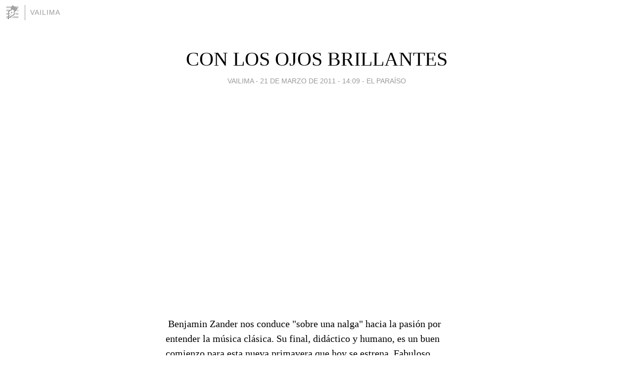

--- FILE ---
content_type: text/html; charset=utf-8
request_url: https://vailima.blogia.com/
body_size: 23308
content:
<!DOCTYPE html>
<html lang="es">
<head>
	<meta charset="UTF-8">
	
	<title>Vailima</title>

	<link rel="canonical" href="https://vailima.blogia.com" />
        

	<meta property="og:locale" content="es" />
	<meta property="og:site_name" content="vailima" />

	<meta property="og:type" content="website" />

	<meta property="og:type" content="article" />
	<meta property="og:title" content="Vailima" />
	<meta name="description" property="og:description" content="">

	<meta property="og:url" content="https://vailima.blogia.com" />

	<link rel="alternate" type="application/rss+xml" title="RSS 2.0" href="https://vailima.blogia.com/feed.xml" />

	<link rel="stylesheet" href="//cms.blogia.com/templates/template1/css/styles.css?v=1479210573">
	
	<link rel="shortcut icon" href="//cms.blogia.com/templates/template1/img/favicon.ico" />
	<link rel="next" href="https://vailima.blogia.com/pagina/2/" />

	<meta name="viewport" content="width=device-width, initial-scale=1.0" />

	
	

<!-- Google tag (gtag.js) -->
<script async src="https://www.googletagmanager.com/gtag/js?id=G-QCKB0GVRJ4"></script>
<script>
  window.dataLayer = window.dataLayer || [];
  function gtag(){dataLayer.push(arguments);}
  gtag('js', new Date());

  gtag('config', 'G-QCKB0GVRJ4');
</script>

</head>








<body class="page--home">


	<header>



       <a href="https://www.blogia.com">
            <img src="[data-uri]" width="30" height="30" alt="Blogia" />
       </a>

		<h1 id="blog-title">
		<a href="https://vailima.blogia.com">Vailima</a>
		</h1>
		
	</header>


	<main>
	
		
	
		







		<article>
			
			<h2><a href="https://vailima.blogia.com/2011/032101-con-los-ojos-brillantes.php">CON LOS OJOS BRILLANTES</a></h2>
			
			<div class="post__author-date">
vailima - 				<time datetime="2011-03-21T14:09:00+00:00">
					<a href="https://vailima.blogia.com/2011/032101-con-los-ojos-brillantes.php">21 de marzo de 2011 - 14:09</a>
				</time>
				- <a href="/temas/el-paraiso/">El Paraíso</a>
			</div>
			
			<div class="post__content">
			


									<div style="margin-inline:auto;width:fit-content"><iframe title="YouTube video player" width="640" height="390" src="http://www.youtube.com/embed/71w-oasL6iQ" frameborder="0" allowfullscreen></iframe></div>
								
				
				<p><p>&nbsp;Benjamin Zander&nbsp;nos conduce "sobre una&nbsp;nalga" hacia la pasi&oacute;n por entender la m&uacute;sica cl&aacute;sica. Su final, did&aacute;ctico y humano, es un buen comienzo para esta nueva primavera que hoy se estrena. Fabuloso.</p><p>&nbsp;</p><p>&nbsp;</p><p>&nbsp;</p></p>

				
			</div>


			
			<div class="post__share">
				<ul>
										<li class="share__facebook">
						<a href="https://www.facebook.com/sharer.php?u=https%3A%2F%2Fvailima.blogia.com%2F2011%2F032101-con-los-ojos-brillantes.php" 
							title="Compartir en Facebook"
							onClick="ga('send', 'event', 'compartir', 'facebook');">
								Facebook</a></li>
					<li class="share__twitter">
						<a href="https://twitter.com/share?url=https%3A%2F%2Fvailima.blogia.com%2F2011%2F032101-con-los-ojos-brillantes.php" 
							title="Compartir en Twitter"
							onClick="ga('send', 'event', 'compartir', 'twitter');">
								Twitter</a></li>
					<li class="share__whatsapp">
						<a href="whatsapp://send?text=https%3A%2F%2Fvailima.blogia.com%2F2011%2F032101-con-los-ojos-brillantes.php" 
							title="Compartir en WhatsApp"
							onClick="ga('send', 'event', 'compartir', 'whatsapp');">
								Whatsapp</a></li>
					<li class="share__email">
						<a href="mailto:?subject=Mira esto&body=Mira esto: https%3A%2F%2Fvailima.blogia.com%2F2011%2F032101-con-los-ojos-brillantes.php" 
							title="Compartir por email"
							onClick="ga('send', 'event', 'compartir', 'email');">
								Email</a></li>
									</ul>
			</div>


			<div class="post__info">
				<a href="https://vailima.blogia.com/2011/032101-con-los-ojos-brillantes.php#comments">16 comentarios</a>
			</div>


		
		</article>



		







		<article>
			
			<h2><a href="https://vailima.blogia.com/2010/012701-hija-a-tu-edad-.php">HIJA, A TU EDAD...</a></h2>
			
			<div class="post__author-date">
vailima - 				<time datetime="2010-01-27T10:26:00+00:00">
					<a href="https://vailima.blogia.com/2010/012701-hija-a-tu-edad-.php">27 de enero de 2010 - 10:26</a>
				</time>
				- <a href="/temas/el-infierno/">El Infierno</a>
			</div>
			
			<div class="post__content">
			


								
				
				<p><p>"hija, a tu edad..." me dice mi amant&iacute;sima madre cuando me ve hecha un gui&ntilde;apo por los nervios del estudio. Y me vuelvo a casa, repiti&eacute;ndome una y otra vez -en la intimidad m&aacute;s silenciosa- que "pa qu&eacute;". Menos mal que el ser humano dispone de ciertos recursos, redentores ellos, que te quitan la tonter&iacute;a de un plumazo. Eso es lo que esta se&ntilde;ora, una intelectual, una m&iacute;stica, quiz&aacute; la primera humanista del siglo XXI (como dice un amigo m&iacute;o), ha hecho conmigo: redimirme en mi mismidad.</p><p>Espero, francamente, que os pueda ayudar. Yo por lo pronto creo que voy a ovular, o a menstruar, o las dos cosas a la vez que una cuando se pone...</p><p>&nbsp;</p><p><object width="425" height="344"><param name="allowFullScreen" /><param name="allowscriptaccess" /><param name="src" /><embed src="https://www.youtube.com/v/DQLYdn4qV0s&amp;hl=es_ES&amp;fs=1&amp;" type="application/x-shockwave-flash" width="425" height="344"></embed></object></p></p>

				
			</div>


			
			<div class="post__share">
				<ul>
										<li class="share__facebook">
						<a href="https://www.facebook.com/sharer.php?u=https%3A%2F%2Fvailima.blogia.com%2F2010%2F012701-hija-a-tu-edad-.php" 
							title="Compartir en Facebook"
							onClick="ga('send', 'event', 'compartir', 'facebook');">
								Facebook</a></li>
					<li class="share__twitter">
						<a href="https://twitter.com/share?url=https%3A%2F%2Fvailima.blogia.com%2F2010%2F012701-hija-a-tu-edad-.php" 
							title="Compartir en Twitter"
							onClick="ga('send', 'event', 'compartir', 'twitter');">
								Twitter</a></li>
					<li class="share__whatsapp">
						<a href="whatsapp://send?text=https%3A%2F%2Fvailima.blogia.com%2F2010%2F012701-hija-a-tu-edad-.php" 
							title="Compartir en WhatsApp"
							onClick="ga('send', 'event', 'compartir', 'whatsapp');">
								Whatsapp</a></li>
					<li class="share__email">
						<a href="mailto:?subject=Mira esto&body=Mira esto: https%3A%2F%2Fvailima.blogia.com%2F2010%2F012701-hija-a-tu-edad-.php" 
							title="Compartir por email"
							onClick="ga('send', 'event', 'compartir', 'email');">
								Email</a></li>
									</ul>
			</div>


			<div class="post__info">
				<a href="https://vailima.blogia.com/2010/012701-hija-a-tu-edad-.php#comments">12 comentarios</a>
			</div>


		
		</article>



		







		<article>
			
			<h2><a href="https://vailima.blogia.com/2010/012601-cultura-de-intercambio.php">CULTURA DE INTERCAMBIO</a></h2>
			
			<div class="post__author-date">
vailima - 				<time datetime="2010-01-26T07:17:00+00:00">
					<a href="https://vailima.blogia.com/2010/012601-cultura-de-intercambio.php">26 de enero de 2010 - 07:17</a>
				</time>
				- <a href="/temas/ecce-homo/">Ecce Homo</a>
			</div>
			
			<div class="post__content">
			
				<img src="https://vailima.blogia.com/upload/20100126113712-cultura.jpg" alt="CULTURA DE INTERCAMBIO" />



								
				
				<p><p>Para que luego digan que Espa&ntilde;a no est&aacute; a la cabeza de la intelectualidad mundial. Si es que la gente habla por hablar.</p><p>&nbsp;</p><p>p.s. bueno, precisamente a la cabeza, no.</p></p>

				
			</div>


			
			<div class="post__share">
				<ul>
										<li class="share__facebook">
						<a href="https://www.facebook.com/sharer.php?u=https%3A%2F%2Fvailima.blogia.com%2F2010%2F012601-cultura-de-intercambio.php" 
							title="Compartir en Facebook"
							onClick="ga('send', 'event', 'compartir', 'facebook');">
								Facebook</a></li>
					<li class="share__twitter">
						<a href="https://twitter.com/share?url=https%3A%2F%2Fvailima.blogia.com%2F2010%2F012601-cultura-de-intercambio.php" 
							title="Compartir en Twitter"
							onClick="ga('send', 'event', 'compartir', 'twitter');">
								Twitter</a></li>
					<li class="share__whatsapp">
						<a href="whatsapp://send?text=https%3A%2F%2Fvailima.blogia.com%2F2010%2F012601-cultura-de-intercambio.php" 
							title="Compartir en WhatsApp"
							onClick="ga('send', 'event', 'compartir', 'whatsapp');">
								Whatsapp</a></li>
					<li class="share__email">
						<a href="mailto:?subject=Mira esto&body=Mira esto: https%3A%2F%2Fvailima.blogia.com%2F2010%2F012601-cultura-de-intercambio.php" 
							title="Compartir por email"
							onClick="ga('send', 'event', 'compartir', 'email');">
								Email</a></li>
									</ul>
			</div>


			<div class="post__info">
				<a href="https://vailima.blogia.com/2010/012601-cultura-de-intercambio.php#comments">12 comentarios</a>
			</div>


		
		</article>



		







		<article>
			
			<h2><a href="https://vailima.blogia.com/2009/072401-por-tierras-de-soria.php">POR TIERRAS DE SORIA</a></h2>
			
			<div class="post__author-date">
vailima - 				<time datetime="2009-07-24T00:00:00+00:00">
					<a href="https://vailima.blogia.com/2009/072401-por-tierras-de-soria.php">24 de julio de 2009 - 00:00</a>
				</time>
			</div>
			
			<div class="post__content">
			


								
				
				<p><p style="text-align: center;"><img src="https://vailima.blogia.com/upload/externo-39ccb3f3cd72ecc50358479122b6822f.jpg" border="0" width="567" height="372" /></p><p>&nbsp;</p><p>Como saben los lectores habituales de este blog, Vailima y un servidor decidimos hace ya bastantes a&ntilde;os dedicar las vacaciones de cada &nbsp;verano a conocer el interior de Espa&ntilde;a. Y claro, dado que el territorio es finito y que las peculiaridades de nuestro gusto nos hace huir de las costas, la posibilidad de repetirse es relativamente grande.</p><p>Este a&ntilde;o repetimos Soria. Siempre nos hemos enamorado de las tierras que hemos visitado. En parte porque cuando vamos lo hacemos con la ilusi&oacute;n de quien va a Indonesia, a Nepal o a Australia. O m&aacute;s. En parte porque llevamos nuestro viaje pormenorizadamente preparado (bendita web), y as&iacute; maximizamos las posibilidades de encontrar la belleza que nos espera, y en parte porque esta forma de pasar nuestras vacaciones es exactamente la que nos gusta. Con Soria tambi&eacute;n ocurri&oacute; lo mismo, hace casi diez a&ntilde;os. Por eso hemos decidido repetir.</p><p>Visitaremos el rom&aacute;nico Soriano, pasearemos otra vez por el ca&ntilde;on del r&iacute;o Lobos, cenaremos en Calata&ntilde;azor, disfrutaremos de bellezas rom&aacute;nicas escondidas en Fuentesauco, Tozalmoro, Ome&ntilde;aca, And&aacute;luz, Calt&oacute;jar, Caracena, El Burgo de Osma, San Esteban de Gormaz, sin olvidar la propia capital. Y comeremos y beberemos magn&iacute;ficamente; como la &uacute;ltima vez que estuvimos en tierras sorianas.&nbsp;Y haremos una visita a los pueblos de arquitectura negra de Guadalajara.&nbsp;</p><p>El panorama s&oacute;lo podr&iacute;a ser a&uacute;n mejor si alg&uacute;n lector pertenece a la zona y quisiera aceptar de nosotros unas cervezas. Sirvan los comentarios a tal fin. &nbsp;Comprobar que tras los trazos en la pantalla existen personas es otro de los placeres que nos hace&nbsp; disfrutar de nuestros viajes. A la vuelta les prometemos contar nuestras aventuras, como hicimos con Par&iacute;s.</p><p>Tio Petros.</p><p>&nbsp;</p><p>&nbsp;</p><p>&nbsp;</p></p>

				
			</div>


			
			<div class="post__share">
				<ul>
										<li class="share__facebook">
						<a href="https://www.facebook.com/sharer.php?u=https%3A%2F%2Fvailima.blogia.com%2F2009%2F072401-por-tierras-de-soria.php" 
							title="Compartir en Facebook"
							onClick="ga('send', 'event', 'compartir', 'facebook');">
								Facebook</a></li>
					<li class="share__twitter">
						<a href="https://twitter.com/share?url=https%3A%2F%2Fvailima.blogia.com%2F2009%2F072401-por-tierras-de-soria.php" 
							title="Compartir en Twitter"
							onClick="ga('send', 'event', 'compartir', 'twitter');">
								Twitter</a></li>
					<li class="share__whatsapp">
						<a href="whatsapp://send?text=https%3A%2F%2Fvailima.blogia.com%2F2009%2F072401-por-tierras-de-soria.php" 
							title="Compartir en WhatsApp"
							onClick="ga('send', 'event', 'compartir', 'whatsapp');">
								Whatsapp</a></li>
					<li class="share__email">
						<a href="mailto:?subject=Mira esto&body=Mira esto: https%3A%2F%2Fvailima.blogia.com%2F2009%2F072401-por-tierras-de-soria.php" 
							title="Compartir por email"
							onClick="ga('send', 'event', 'compartir', 'email');">
								Email</a></li>
									</ul>
			</div>


			<div class="post__info">
				<a href="https://vailima.blogia.com/2009/072401-por-tierras-de-soria.php#comments">16 comentarios</a>
			</div>


		
		</article>



		







		<article>
			
			<h2><a href="https://vailima.blogia.com/2009/071301-sabu.php">SABU</a></h2>
			
			<div class="post__author-date">
vailima - 				<time datetime="2009-07-13T10:21:00+00:00">
					<a href="https://vailima.blogia.com/2009/071301-sabu.php">13 de julio de 2009 - 10:21</a>
				</time>
				- <a href="/temas/tusitala/">Tusitala</a>
			</div>
			
			<div class="post__content">
			


								
				
				<p><p>Gracias a todos por vuestras felicitaciones y palabras de &aacute;nimo. Estaba tan contenta con la calificaci&oacute;n que -aunque el Petros me ha puesto verde por ello- no dud&eacute; en colgarlas para compartir mi entusiasmo. Entre el trabajo, la casa, la familia y las crisis de v&eacute;rtigo que me tuvieron m&aacute;s de mes y medio anulada completamente, el esfuerzo ha sido recompensado. Adem&aacute;s, nuestra familia se ha visto incrementada con un miembro m&aacute;s de nombre Sabu, que aunque se empe&ntilde;e en parecer un cachorro de boxer, nosotros sabemos que se trata de un cruce entre un cocodrilo y un velocirraptor. Juzguen ustedes mismos a este monstruo de tres meses.</p><p><img src="https://vailima.blogia.com/upload/externo-314067f6edd04cb0426cbd46aa547cd5.jpg" border="0" width="500" height="334" /></p><p><img src="https://vailima.blogia.com/upload/externo-efaaaaba329cdbc5a4051e7c7366d649.jpg" border="0" width="500" height="334" /></p><p><img src="https://vailima.blogia.com/upload/externo-2bd5e0740154e672980b701d93846b2f.jpg" border="0" width="500" height="333" /></p><p><img src="https://vailima.blogia.com/upload/externo-9f6c76722dd5ed2da6183d5d5d965d9a.jpg" border="0" width="375" height="500" /></p></p>

				
			</div>


			
			<div class="post__share">
				<ul>
										<li class="share__facebook">
						<a href="https://www.facebook.com/sharer.php?u=https%3A%2F%2Fvailima.blogia.com%2F2009%2F071301-sabu.php" 
							title="Compartir en Facebook"
							onClick="ga('send', 'event', 'compartir', 'facebook');">
								Facebook</a></li>
					<li class="share__twitter">
						<a href="https://twitter.com/share?url=https%3A%2F%2Fvailima.blogia.com%2F2009%2F071301-sabu.php" 
							title="Compartir en Twitter"
							onClick="ga('send', 'event', 'compartir', 'twitter');">
								Twitter</a></li>
					<li class="share__whatsapp">
						<a href="whatsapp://send?text=https%3A%2F%2Fvailima.blogia.com%2F2009%2F071301-sabu.php" 
							title="Compartir en WhatsApp"
							onClick="ga('send', 'event', 'compartir', 'whatsapp');">
								Whatsapp</a></li>
					<li class="share__email">
						<a href="mailto:?subject=Mira esto&body=Mira esto: https%3A%2F%2Fvailima.blogia.com%2F2009%2F071301-sabu.php" 
							title="Compartir por email"
							onClick="ga('send', 'event', 'compartir', 'email');">
								Email</a></li>
									</ul>
			</div>


			<div class="post__info">
				<a href="https://vailima.blogia.com/2009/071301-sabu.php#comments">15 comentarios</a>
			</div>


		
		</article>



		







		<article>
			
			<h2><a href="https://vailima.blogia.com/2009/070801-resultados.php">RESULTADOS</a></h2>
			
			<div class="post__author-date">
vailima - 				<time datetime="2009-07-08T09:32:00+00:00">
					<a href="https://vailima.blogia.com/2009/070801-resultados.php">08 de julio de 2009 - 09:32</a>
				</time>
				- <a href="/temas/el-paraiso/">El Paraíso</a>
			</div>
			
			<div class="post__content">
			


								
				
				<p><p>Ya saben &nbsp;que una servidora decidi&oacute; en su d&iacute;a emprender la aventura (&iexcl;a mi edad!) de matricularse en (ahora con Bolonia) Historia del Arte. Bueno, s&oacute;lo quer&iacute;a decirles que creo que he cumplido con la asignatura de Arte Antiguo a la que me he presentado este a&ntilde;o (s&iacute;, s&oacute;lo una pero densa y sustanciosa). Les dejo el comprobante del resultado con el que estoy tan contenta que pego uno y otro bote de alegr&iacute;a:</p><p><img src="https://vailima.blogia.com/upload/externo-b0ef6877c7cfa040d10465703f6cd622.jpg" border="0" alt="nota final" title="nota final" width="767" height="257" /></p></p>

				
			</div>


			
			<div class="post__share">
				<ul>
										<li class="share__facebook">
						<a href="https://www.facebook.com/sharer.php?u=https%3A%2F%2Fvailima.blogia.com%2F2009%2F070801-resultados.php" 
							title="Compartir en Facebook"
							onClick="ga('send', 'event', 'compartir', 'facebook');">
								Facebook</a></li>
					<li class="share__twitter">
						<a href="https://twitter.com/share?url=https%3A%2F%2Fvailima.blogia.com%2F2009%2F070801-resultados.php" 
							title="Compartir en Twitter"
							onClick="ga('send', 'event', 'compartir', 'twitter');">
								Twitter</a></li>
					<li class="share__whatsapp">
						<a href="whatsapp://send?text=https%3A%2F%2Fvailima.blogia.com%2F2009%2F070801-resultados.php" 
							title="Compartir en WhatsApp"
							onClick="ga('send', 'event', 'compartir', 'whatsapp');">
								Whatsapp</a></li>
					<li class="share__email">
						<a href="mailto:?subject=Mira esto&body=Mira esto: https%3A%2F%2Fvailima.blogia.com%2F2009%2F070801-resultados.php" 
							title="Compartir por email"
							onClick="ga('send', 'event', 'compartir', 'email');">
								Email</a></li>
									</ul>
			</div>


			<div class="post__info">
				<a href="https://vailima.blogia.com/2009/070801-resultados.php#comments">17 comentarios</a>
			</div>


		
		</article>



		







		<article>
			
			<h2><a href="https://vailima.blogia.com/2009/040601-penitencia.php">PENITENCIA</a></h2>
			
			<div class="post__author-date">
vailima - 				<time datetime="2009-04-06T12:47:00+00:00">
					<a href="https://vailima.blogia.com/2009/040601-penitencia.php">06 de abril de 2009 - 12:47</a>
				</time>
				- <a href="/temas/el-infierno/">El Infierno</a>
			</div>
			
			<div class="post__content">
			


									<div style="margin-inline:auto;width:fit-content"><object width="425" height="344"><param name="movie" value="http://www.youtube.com/v/Y3EA-tJExps&hl=es&fs=1"></param><param name="allowFullScreen" value="true"></param><param name="allowscriptaccess" value="always"></param><embed src="http://www.youtube.com/v/Y3EA-tJExps&hl=es&fs=1" type="application/x-shockwave-flash" allowscriptaccess="always" allowfullscreen="true" width="425" height="344"></embed></object></div>
								
				
				<p><p class="MsoNormal" style="text-align: justify;"><span style="font-size: 10pt; font-family: Verdana;">Hay veces que me digo: &ldquo;algo habremos hecho para merecernos esto&rdquo; y aqu&iacute; estoy yo, repasando y repasando hasta donde alcanza mi memoria y no encuentro nada proporcional. No es que sea perfecta, para qu&eacute; les voy a enga&ntilde;ar, tengo mis defectillos como todo el mundo pero en cuesti&oacute;n de pecados, del mont&oacute;n, oiga. Es m&aacute;s, ni son pecados a la antigua usanza porque a ver qu&eacute; tienen de malo los pensamientos impuros con lo divertidos que son. Esto me recuerda que tengo que enviarle un preservativo al papa.</span></p> <p class="MsoNormal" style="text-align: justify;"><span style="font-size: 10pt; font-family: Verdana;">Pues lo dicho, que hago acopio de actos y vivencias y reconozco que lo que les traigo no tiene nombre. Bueno, s&iacute; lo tiene pero mejor lo olvidamos. Para todos aquellos amantes de la m&uacute;sica sin m&aacute;cula, mel&oacute;manos ti&ntilde;osos. Va a ser que los pecadores son otros y nosotros los penitentes, y si no escuchen (que ni falta que hace que me afinen el o&iacute;do).</span></p></p>

				
			</div>


			
			<div class="post__share">
				<ul>
										<li class="share__facebook">
						<a href="https://www.facebook.com/sharer.php?u=https%3A%2F%2Fvailima.blogia.com%2F2009%2F040601-penitencia.php" 
							title="Compartir en Facebook"
							onClick="ga('send', 'event', 'compartir', 'facebook');">
								Facebook</a></li>
					<li class="share__twitter">
						<a href="https://twitter.com/share?url=https%3A%2F%2Fvailima.blogia.com%2F2009%2F040601-penitencia.php" 
							title="Compartir en Twitter"
							onClick="ga('send', 'event', 'compartir', 'twitter');">
								Twitter</a></li>
					<li class="share__whatsapp">
						<a href="whatsapp://send?text=https%3A%2F%2Fvailima.blogia.com%2F2009%2F040601-penitencia.php" 
							title="Compartir en WhatsApp"
							onClick="ga('send', 'event', 'compartir', 'whatsapp');">
								Whatsapp</a></li>
					<li class="share__email">
						<a href="mailto:?subject=Mira esto&body=Mira esto: https%3A%2F%2Fvailima.blogia.com%2F2009%2F040601-penitencia.php" 
							title="Compartir por email"
							onClick="ga('send', 'event', 'compartir', 'email');">
								Email</a></li>
									</ul>
			</div>


			<div class="post__info">
				<a href="https://vailima.blogia.com/2009/040601-penitencia.php#comments">13 comentarios</a>
			</div>


		
		</article>



		







		<article>
			
			<h2><a href="https://vailima.blogia.com/2009/032501-cadenas-imaginarias.php">CADENAS IMAGINARIAS</a></h2>
			
			<div class="post__author-date">
vailima - 				<time datetime="2009-03-25T14:57:00+00:00">
					<a href="https://vailima.blogia.com/2009/032501-cadenas-imaginarias.php">25 de marzo de 2009 - 14:57</a>
				</time>
				- <a href="/temas/el-paraiso/">El Paraíso</a>
			</div>
			
			<div class="post__content">
			
				<img src="https://vailima.blogia.com/upload/20090325150040-soplete.jpg" alt="CADENAS IMAGINARIAS" />



								
				
				<p><p>&nbsp;</p><p class="MsoNormal" style="text-align: justify;"><span style="font-size: 10pt; font-family: Verdana;">Hoy he acudido al dentista y ha utilizado un aparato similar a &eacute;ste para calentar un clavo que luego ha introducido en mi boca. Mientras lo hac&iacute;a, me he imaginado que sonre&iacute;a al tiempo que una servidora, cual cerdo trufero, no paraba de menear la nariz a causa del olor a carne quemada. Si el soplete lo hubiera manejado el Ferr&aacute;n Adri&aacute; no hubiera sido lo mismo, claro est&aacute;. Sin embargo, por esas cosas que incluso se le escapaban al bueno de Kant, el dentista sigue siendo, a&uacute;n fuera de la consulta, un querido amigo que como &eacute;l dice, me hace endodoncias glass&eacute;es.</span></p> <p class="MsoNormal" style="text-align: justify;"><em><span style="font-size: 10pt; font-family: Verdana;">Quien bien te quiere, te har&aacute; llorar</span></em><span style="font-size: 10pt; font-family: Verdana;"> reza el refr&aacute;n patrio y si viajamos un poco m&aacute;s, existe una patolog&iacute;a en Estocolmo convertida en s&iacute;ndrome que me viene al pelo: acudo al dentista en contra de mi voluntad, me tortura y al cabo de tres cuartos de hora retenida en un l&iacute;mpido habit&aacute;culo, le pago lo que su tambi&eacute;n sonriente compinche me pide.</span></p> <p class="MsoNormal" style="text-align: justify;"><span style="font-size: 10pt; font-family: Verdana;">&nbsp;</span></p> <p class="MsoNormal" style="text-align: justify;"><span style="font-size: 10pt; font-family: Verdana;"><span>&nbsp;&nbsp; </span>Tio Petros, en uno de esos post que nos ha regalado &uacute;ltimamente, ya apuntaba &ndash;incluso de forma gr&aacute;fica- la emoci&oacute;n de un encuentro est&eacute;tico tan esperado para m&iacute; tras meses de estudio. Para ser franca, fueron varios los encontronazos, si me permiten el t&eacute;rmino, que provocaron algo muy parecido a otra patolog&iacute;a que muchos ahora conocen gracias a un anuncio publicitario. S&iacute;, han acertado, me refiero al s&iacute;ndrome de Stendhal en el que de nuevo soy v&iacute;ctima que sufre una especie de v&eacute;rtigo, llanto, dolor en la boca del est&oacute;mago y taquicardia. Cr&eacute;anme, no les miento ni exagero. Como las hijas de Elena, tres eran tres, las obras de arte con las que me falt&oacute; el aliento; con las que cre&iacute; que se me iba la vida. La primera ya la conocen ustedes, la  Estela de Naram-S&iacute;m, cuyo nombre ya s&oacute;lo al pronunciarlo se me deshace en la boca. La segunda, las estatuas sedentes de Gudea de Lagash, el pr&iacute;ncipe constructor de templos y, la tercera, los lamassus asirios de Sarg&oacute;n II, de los que hablar&eacute;, si ustedes quieren, pr&oacute;ximamente. </span></p> <p class="MsoNormal" style="text-align: justify;"><span style="font-size: 10pt; font-family: Verdana;">Les echo de menos.</span></p> <p class="MsoNormal" style="text-align: justify;"><span style="font-size: 10pt; font-family: Verdana;">A ellas tambi&eacute;n.</span></p><p>&nbsp;</p></p>

				
			</div>


			
			<div class="post__share">
				<ul>
										<li class="share__facebook">
						<a href="https://www.facebook.com/sharer.php?u=https%3A%2F%2Fvailima.blogia.com%2F2009%2F032501-cadenas-imaginarias.php" 
							title="Compartir en Facebook"
							onClick="ga('send', 'event', 'compartir', 'facebook');">
								Facebook</a></li>
					<li class="share__twitter">
						<a href="https://twitter.com/share?url=https%3A%2F%2Fvailima.blogia.com%2F2009%2F032501-cadenas-imaginarias.php" 
							title="Compartir en Twitter"
							onClick="ga('send', 'event', 'compartir', 'twitter');">
								Twitter</a></li>
					<li class="share__whatsapp">
						<a href="whatsapp://send?text=https%3A%2F%2Fvailima.blogia.com%2F2009%2F032501-cadenas-imaginarias.php" 
							title="Compartir en WhatsApp"
							onClick="ga('send', 'event', 'compartir', 'whatsapp');">
								Whatsapp</a></li>
					<li class="share__email">
						<a href="mailto:?subject=Mira esto&body=Mira esto: https%3A%2F%2Fvailima.blogia.com%2F2009%2F032501-cadenas-imaginarias.php" 
							title="Compartir por email"
							onClick="ga('send', 'event', 'compartir', 'email');">
								Email</a></li>
									</ul>
			</div>


			<div class="post__info">
				<a href="https://vailima.blogia.com/2009/032501-cadenas-imaginarias.php#comments">4 comentarios</a>
			</div>


		
		</article>



		







		<article>
			
			<h2><a href="https://vailima.blogia.com/2009/032201-adobe-gotico-y-olor-a-especias-paris-v-.php">ADOBE, GOTICO Y OLOR A ESPECIAS (PARIS-V)</a></h2>
			
			<div class="post__author-date">
vailima - 				<time datetime="2009-03-22T18:33:00+00:00">
					<a href="https://vailima.blogia.com/2009/032201-adobe-gotico-y-olor-a-especias-paris-v-.php">22 de marzo de 2009 - 18:33</a>
				</time>
			</div>
			
			<div class="post__content">
			


								
				
				<p><p>Lo hemos comentado muchas veces: no hay como perderse por las calles, sin rumbo fijo, alejarse de las grandes avenidas y callejear por los barrios. Entonces es cuando la ciudad te empieza a desvelar sus secretos, cuando paseas sin prisa Par&iacute;s huele de otra forma. Puedes encontrar una casa con paredes de adobe a medio kil&oacute;metro de N&ocirc;tre Dame, como sucede con las que ocupan los n&uacute;meros 11 y 13 de la Rue de Fran&ccedil;ois Miron. Observamos at&oacute;nitos estos dos edificios hermanos en pleno centro de Par&iacute;s como un recuerdo indeleble de lo que la capital de Francia debi&oacute; ser en la&nbsp; edad media,&nbsp; y s&oacute;lo a la vuelta pudimos comprobar que en algunas webs se mencionaban como unos de los edificios m&aacute;s bonitos de Par&iacute;s. Lo incre&iacute;ble es que est&aacute;n, como he dicho, a menos&nbsp; de quinientos metros de N&ocirc;tre Dame.</p><p style="text-align: center;"><img src="https://vailima.blogia.com/upload/externo-2fa38037324a187a7bf61b16b7e22407.jpg" border="0" /></p><p style="text-align: justify;">La existencia de casas de viviendas medievales es extremadamente rara en Par&iacute;s, seg&uacute;n explicaba un cartel adosado el edificio. Podr&iacute;an datar en su estado primitivo del siglo XIV, y se conocen escritos que atestiguan su existencia en el siglo XVI. Son dos edificios espl&eacute;ndidos, de cuatro y cinco plantas que en su momento ser&iacute;an de lo mejorcito de la capital francesa. En la misma calle existe un establecimiento que es una org&iacute;a de colores y de olores. Una especier&iacute;a oriental, llamada Israel. La Maison Israel, Epicerie du Monde.</p><p style="text-align: justify;">No es que hayamos ido hasta Par&iacute;s para recolectar especias, pero una vez all&iacute;, te das de bruces con una tienda como esta, y es imposible no aprovechar. C&uacute;rcuma, cilantro, mejorana, jenjibre, clavo, azafr&aacute;n, cardamomo,&nbsp; eneldo, coriandro... imposible explicar como puede oler todo ello junto. Una vez m&aacute;s, a tiro de piedra del &aacute;bside de N&ocirc;tre Dame, volv&iacute;a a ver la escena que no ve&iacute;a desde ni&ntilde;o, de una tienda en la que las legumbres est&aacute;n dispuestas a granel en enormes sacos, de los que el tendero a pedici&oacute;n del cliente extrae la cantidad deseada con una palita, llenando una bolsita sobre una balanza.</p><p style="text-align: center;"><img src="https://vailima.blogia.com/upload/externo-e4307cb29d0a4dc7fe6b3d81db3243a6.jpg" border="0" width="542" height="361" /></p><p style="text-align: justify;">Por si la maravillosa cacofon&iacute;a de olores fuera poco, en primera l&iacute;nea se apilaban recipientes llenos de productos en salmuera: aceitunas de mil colores, pepinillos, pimientos, qu&eacute; s&eacute; yo. Soy un incodicional de arroz, hasta el punto de que no conozco arroz malo, por horrorosa que sea la mano que lo haya preparado, de modo que me fij&eacute; en un arroz salvaje de color negro intenso. Cada grano era muy delgado y muy largo, al punto de parecer una especie de clavo de acero negro sin cabeza. Compramos el arroz y un batiburrillo de especias mezcladas que hacen las delicias de la vista y del olfato (esperamos que tambi&eacute;n lo hagan con el gusto).</p><p style="text-align: justify;">Animados por estos descubrimientos, seguimos buscando por los alrededores y encontramos una tienda de f&oacute;siles para la que no encuentro adjetivo, y por lo tanto no usar&eacute; ninguno. Baste decir que hab&iacute;a en el escaparate un trilobites que costaba mil quinientos euros. Como fotografiarlo era gratis, ese es el &uacute;nico lujo que me permit&iacute;:</p><p style="text-align: center;"><img src="https://vailima.blogia.com/upload/externo-6d8ae826052a3889acb875d7968dbe3e.jpg" border="0" width="412" height="286" /></p><p style="text-align: justify;">En el interior de la tienda, conviv&iacute;an estupendos minerales con cientos de f&oacute;siles de invertebrados espectaculares: ammonites, belemnites, trilobites, maravillosos crinoideos, geodas de amatista, cristales de pirita de tama&ntilde;o familiar, incluso dos min&uacute;sculos puntitos enmarcados en un cuadro con la certificaci&oacute;n de que se trataba de sendos fragmentos minerales de la Luna y de Marte. Creo saber lo que siente una mujer cuando sale sin comprar nada de una tienda de complementos de alta gama. Me hubiera gustado llevarme la tienda entera.</p><p style="text-align: justify;">Abandonando la zona del r&iacute;o y dejando el <em>Hotel de Ville</em> a nuestras espaldas, nos adentramos en el barrio jud&iacute;o, por callejuelas estrechas con nombres tan harrypotterianos como Rue Nicolas Flammel. Visitamos unas cuantas iglesias g&oacute;ticas de barrio, como la de Saint Merry o la de Saint Leu y Saint Gilles, de la calle Saint Denis. Esta &uacute;ltima convive sin demasiados problemas con docenas de s&oacute;rdidas sex shops en un barrio que ha ido cogiendo ese aspecto tan caracter&iacute;stico que toman las zonas en las que el sexo de baja estofa se adue&ntilde;a del lugar. En todo caso, el g&oacute;tico peque&ntilde;ito est&aacute; desparramado por Par&iacute;s, dejando aqu&iacute; y all&aacute; sublimes tesoros de tama&ntilde;o medio que merece la pena visitar. Las dos iglesias mencionadas son dos de nuestras favoritas, pero la palma se la lleva la de Saint Severin, en pleno barrio latino.</p><p style="text-align: justify;">A esta &uacute;ltima iglesia pertenece la foto siguiente, que hicimos antes de cenar. Su caracter&iacute;stica m&aacute;s personal es esa columna con el fuste helicoidal que domina el &aacute;bside, visto desde la nave central.</p><p style="text-align: center;"><img src="https://vailima.blogia.com/upload/externo-f7edecddfb1532c3f6ce9d7438d39d4d.jpg" border="0" width="583" height="391" /></p><p style="text-align: justify;">Antes, mientras la tarde a&uacute;n brillaba con un sol de justicia, hab&iacute;amos vislumbrado desde el parque del Forum Des Halles el enorme edificio de Saint Eustache.</p><p style="text-align: center;"><img src="https://vailima.blogia.com/upload/externo-f2a27f32f99fb6535d0c13e4f6355ee1.jpg" border="0" width="530" height="358" /></p><p style="text-align: justify;">Tras hacer esta foto, nos sumergimos en las profundidades del metro en medio de una marabunta humana indescriptible (era s&aacute;bado por la tarde). Unas escaleras mec&aacute;nicas nos introdujeron en compa&ntilde;&iacute;a de miles de seres humanos en las profundidades de la ciudad&nbsp; y&nbsp; tomamos rumbo al hotel para cenar en un espl&eacute;ndido japon&eacute;s.</p><p style="text-align: justify;">De esta forma termin&oacute; un d&iacute;a completo en Par&iacute;s. Bueno, no exactamente, pero hasta aqu&iacute; puedo contar.</p><p style="text-align: justify;">&nbsp;</p></p>

				
			</div>


			
			<div class="post__share">
				<ul>
										<li class="share__facebook">
						<a href="https://www.facebook.com/sharer.php?u=https%3A%2F%2Fvailima.blogia.com%2F2009%2F032201-adobe-gotico-y-olor-a-especias-paris-v-.php" 
							title="Compartir en Facebook"
							onClick="ga('send', 'event', 'compartir', 'facebook');">
								Facebook</a></li>
					<li class="share__twitter">
						<a href="https://twitter.com/share?url=https%3A%2F%2Fvailima.blogia.com%2F2009%2F032201-adobe-gotico-y-olor-a-especias-paris-v-.php" 
							title="Compartir en Twitter"
							onClick="ga('send', 'event', 'compartir', 'twitter');">
								Twitter</a></li>
					<li class="share__whatsapp">
						<a href="whatsapp://send?text=https%3A%2F%2Fvailima.blogia.com%2F2009%2F032201-adobe-gotico-y-olor-a-especias-paris-v-.php" 
							title="Compartir en WhatsApp"
							onClick="ga('send', 'event', 'compartir', 'whatsapp');">
								Whatsapp</a></li>
					<li class="share__email">
						<a href="mailto:?subject=Mira esto&body=Mira esto: https%3A%2F%2Fvailima.blogia.com%2F2009%2F032201-adobe-gotico-y-olor-a-especias-paris-v-.php" 
							title="Compartir por email"
							onClick="ga('send', 'event', 'compartir', 'email');">
								Email</a></li>
									</ul>
			</div>


			<div class="post__info">
				<a href="https://vailima.blogia.com/2009/032201-adobe-gotico-y-olor-a-especias-paris-v-.php#comments">11 comentarios</a>
			</div>


		
		</article>



		







		<article>
			
			<h2><a href="https://vailima.blogia.com/2009/031801-el-museo-de-mis-suenos-infantiles-paris-iv-.php">EL MUSEO DE MIS SUEÑOS INFANTILES (PARIS IV)</a></h2>
			
			<div class="post__author-date">
vailima - 				<time datetime="2009-03-18T07:36:00+00:00">
					<a href="https://vailima.blogia.com/2009/031801-el-museo-de-mis-suenos-infantiles-paris-iv-.php">18 de marzo de 2009 - 07:36</a>
				</time>
			</div>
			
			<div class="post__content">
			


								
				
				<p><p style="text-align: center;"><img src="https://vailima.blogia.com/upload/externo-b8db598b28d0c7838de23a0f31382d1e.jpg" border="0" width="303" height="442" /></p><p style="text-align: center;">&nbsp;</p><p style="text-align: justify;">Siendo yo un ni&ntilde;o de unos diez a&ntilde;os, ped&iacute; a mi padre un libro de dinosaurios para mi cumplea&ntilde;os. Y mi padre hizo lo que hubiera hecho cualquier padre: comprar un libro de dinosaurios adecuado a la edad de su hijo. Estamos hablando de principios de la d&eacute;cada de los a&ntilde;os setenta, y por aquel entonces el n&uacute;mero de libros de tal tema y para tal p&uacute;blico era exiguo.</p><p style="text-align: justify;">El caso es que sufr&iacute; una enorme decepci&oacute;n, y le expliqu&eacute; a mi progenitor que lo que yo quer&iacute;a era un libro de dinosaurios "de verdad", para mayores. As&iacute; pues, una tarde de s&aacute;bado nos dirigimos los dos a la <em>Librer&iacute;a Internacional</em> de la calle Churruca de San Sebasti&aacute;n a devolver el libro y buscar otro. Ser&iacute;a la primera de una larga tanda de paseos a dicha librer&iacute;a -hoy desaparecida- en tardes de s&aacute;bado invernales.</p><p style="text-align: justify;">El caso es que el libro escogido fue "<strong>Introducci&oacute;n a la paleontolog&iacute;a</strong>", de Bj&ouml;rn Kurten, Para que no cupiera ninguna duda sobre el contenido principal del libro, el subt&iacute;tulo&nbsp; era "<em>El mundo de los dinosaurios</em>". A pesar de ello, no se limitaba a los grandes reptiles, sino que esbozaba correctamente una visi&oacute;n de la vida en la tierra desde los inicios prec&aacute;mbricos hasta la actualidad. Aquello era otra cosa. Mientras algunos de mis compa&ntilde;eros de clase sab&iacute;an recitar las alineaciones de una docena de equipos de f&uacute;tbol, yo sab&iacute;a, y a&uacute;n s&eacute; perfectamente recitar la lista de periodos geol&oacute;gicos como si de la lista de los reyes godos se tratara, aunque aprendida con sumo placer: hol&oacute;ceno, pleistoceno, plioceno, mioceno, olig&oacute;ceno,e&oacute;ceno, paleoceno, cret&aacute;ceo, jur&aacute;sico, tri&aacute;sico, p&eacute;rmico, carbon&iacute;fero, dev&oacute;nico, sil&uacute;rico, ordov&iacute;cico, c&aacute;mbrico y prec&aacute;mbrico.</p><p style="text-align: justify;">En breve, el libro estaba le&iacute;do, rele&iacute;do, memorizado, subrayado...y deshojado, porque la encuadernaci&oacute;n no era a prueba de tal nivel de pasi&oacute;n bibli&oacute;fila. Para mi horror, contemplaba que cual &aacute;rbol caducifolio pasado el verano, una a una las hojas de mi querido libro iban separ&aacute;ndose del lomo.</p><p style="text-align: justify;">Otra vez mi padre vino en mi auxilio: llev&oacute; la <em>Introducci&oacute;n a la Paleontolog&iacute;a</em> a su taller mec&aacute;nico, con un taladro hizo catorce agujeros muy cerca del lomo y con un hilo fuerte recosi&oacute; la totalidad del libro. As&iacute; lo conservo hoy en d&iacute;a; as&iacute; lo tengo frente a m&iacute; en estos momentos.</p><p style="text-align: justify;">Una de las palabras m&aacute;s bonitas de mi infancia y adolescencia es la palabra <em>f&oacute;sil</em>. Saber que una determinada concha marina que puedo tener entre mis manos tiene trescientos millones de a&ntilde;os me sigue produciendo una sensaci&oacute;n&nbsp; comparable a la sensaci&oacute;n de Vailima al estar ante la estela de Naram-Sin. A&uacute;n hoy en d&iacute;a me apasiona todo lo relacionado con la zoolog&iacute;a, con la evoluci&oacute;n, la bot&aacute;nica, las ciencias naturales en general; y los grabados decimon&oacute;nicos de los naturalistas franceses, alemanes e ingleses en particular como el de Haeckel que encabeza este post. Sexo aparte, me es dif&iacute;cil imaginar cosa m&aacute;s bonita.</p><p style="text-align: justify;">Les cuento esto para que comprendan que para m&iacute; hacer una visita con Vailima al <a href="http://www.mnhn.fr/museum/foffice/transverse/transverse/accueil.xsp">Museo Nacional de Historia Natural</a> de Par&iacute;s no era hacer una excursi&oacute;n m&aacute;s. S&oacute;lo imaginar lo que me hubiera supuesto esta visita siendo yo un adolescente se me sube el coraz&oacute;n a la boca. Se trata de un museo decimon&oacute;nico en toda la extensi&oacute;n de la palabra. Tanto es as&iacute;, que a la entrada del pabell&oacute;n de anatom&iacute;a comparada, que es la visita que les relato, un cartel explica al visitante que las concepciones modernas de la evoluci&oacute;n de la vida distan bastante de las presentadas en el museo, pero que se ha querido preservar tal y como se concibi&oacute;, cuando se hac&iacute;a un hincapi&eacute; excesivo en la lucha por la supervivencia con garras y dientes, sin menciones a tareas colaborativas o comportamientos altru&iacute;stas.&nbsp; Hoy la selecci&oacute;n natural, motor de la evoluci&oacute;n,&nbsp; se contempla como incremento diferencial de descendencia en virtud de caracter&iacute;sticas g&eacute;nicas, sin tanta relaci&oacute;n con la lucha "<em>con garras y dientes</em>".</p><p style="text-align: justify;">La entrada al museo es apote&oacute;sica: reciben al visitante cientos de esqueletos de mam&iacute;feros diferentes, alineados en una especie de estampida congelada en el tiempo:</p><p style="text-align: center;"><img src="https://vailima.blogia.com/upload/externo-1829bde921512fb34306c548370af048.jpg" border="0" width="534" height="355" /></p><p style="text-align: justify;">La primera planta est&aacute; dedicada a la paleontolog&iacute;a de vertebrados, y es la que me hubiera vuelto loco de placer. Hace doce a&ntilde;os pas&eacute; por la calle trasera del museo sin tiempo para nada, y pude contemplar a trav&eacute;s de una ventana all&aacute; en lo alto las v&eacute;rtebras de lo que me pareci&oacute; un dinosaurio saur&oacute;podo y maldec&iacute; no poder entrar. Esta vez ha sido el desquite.</p><p style="text-align: center;"><img src="https://vailima.blogia.com/upload/externo-3164e057d4945ed61cb6d5ad74c3b0f3.jpg" border="0" width="527" height="351" /></p><p style="text-align: justify;">El esqueleto de un <em>Mamut, </em>de un<em> Diplodocus</em>, de un <em>Allosaurus</em>, de un <em>Uintatherium </em>me esperaban all&iacute; desde mi ni&ntilde;ez. Vailima comprendi&oacute; mi arrobo, pero ella misma sinti&oacute; perfectamente la fuerza del museo. Estaba encantada y el cansancio de todo un d&iacute;a pateando la cuidad hab&iacute;a desaparecido completamente.</p><p style="text-align: justify;">No hay buen museo del siglo XIX sin una secci&oacute;n especial de teratolog&iacute;a:&nbsp; esqueletos de monstruos y otros directamente en frascos de formol que hacen las delicias y alimentan el morbo del p&uacute;blico. Aprendimos que los monstruos se dividen en <em>simples</em>, en <em>lambda </em>y en <em>y griega</em>. El lenguaje de la ciencia es lo que tiene: m&aacute;xima simplicidad, que bastante complicada es la realidad de por s&iacute;. Los monstruos <em>en lambda</em> son, evidentemente, aquellos que tienen una cabeza y dos cuerpos; y los monstruos e<em>n y griega</em> son los que tienen dos cabezas y un cuerpo. Los <em>simples </em>son m&aacute;s de andar por casa, una cabeza y un cuerpo, como Dios manda, pero con un &uacute;nico ojo en medio de la frente, o varias piernas supernumerarias y cosas as&iacute;.</p><p style="text-align: center;"><img src="https://vailima.blogia.com/upload/externo-26b9b621dfea69c529efa8e0dbd7685f.jpg" border="0" width="474" height="320" /></p><p style="text-align: center;"><img src="https://vailima.blogia.com/upload/externo-fdd2d30a60739c834c20f98a3ebbe0d5.jpg" border="0" width="478" height="364" /></p><p style="text-align: justify;">Como siempre, las facilidades para sacar fotograf&iacute;as son absolutas. Nadie te pone el menor problema y de esta forma nos pudimos traer el recuerdo de las fotos que les presento aqu&iacute; sin necesidad de actuar como delincuentes, apretando el disparador cuando nadie mira.</p><p style="text-align: justify;">Al salir, la tarde daba paso a la noche y a&uacute;n hab&iacute;a alguna luz en el cielo como para hacer una &uacute;ltima foto a los jardines que rodean el museo. Como tantas veces, la noche siempre nos lleva hacia el barrio latino, y terminamos cenando en uno de los innumerables restaurantes griegos del Quartier Latin.</p><p style="text-align: center;"><img src="https://vailima.blogia.com/upload/externo-8f6e8704861702e3969e69aa4c37805c.jpg" border="0" /></p><p style="text-align: justify;">T.P.</p></p>

				
			</div>


			
			<div class="post__share">
				<ul>
										<li class="share__facebook">
						<a href="https://www.facebook.com/sharer.php?u=https%3A%2F%2Fvailima.blogia.com%2F2009%2F031801-el-museo-de-mis-suenos-infantiles-paris-iv-.php" 
							title="Compartir en Facebook"
							onClick="ga('send', 'event', 'compartir', 'facebook');">
								Facebook</a></li>
					<li class="share__twitter">
						<a href="https://twitter.com/share?url=https%3A%2F%2Fvailima.blogia.com%2F2009%2F031801-el-museo-de-mis-suenos-infantiles-paris-iv-.php" 
							title="Compartir en Twitter"
							onClick="ga('send', 'event', 'compartir', 'twitter');">
								Twitter</a></li>
					<li class="share__whatsapp">
						<a href="whatsapp://send?text=https%3A%2F%2Fvailima.blogia.com%2F2009%2F031801-el-museo-de-mis-suenos-infantiles-paris-iv-.php" 
							title="Compartir en WhatsApp"
							onClick="ga('send', 'event', 'compartir', 'whatsapp');">
								Whatsapp</a></li>
					<li class="share__email">
						<a href="mailto:?subject=Mira esto&body=Mira esto: https%3A%2F%2Fvailima.blogia.com%2F2009%2F031801-el-museo-de-mis-suenos-infantiles-paris-iv-.php" 
							title="Compartir por email"
							onClick="ga('send', 'event', 'compartir', 'email');">
								Email</a></li>
									</ul>
			</div>


			<div class="post__info">
				<a href="https://vailima.blogia.com/2009/031801-el-museo-de-mis-suenos-infantiles-paris-iv-.php#comments">9 comentarios</a>
			</div>


		
		</article>



		







		<article>
			
			<h2><a href="https://vailima.blogia.com/2009/031201-receta-para-un-instante-de-felicidad-paris-iii-.php">RECETA PARA UN INSTANTE DE FELICIDAD (PARIS-III)</a></h2>
			
			<div class="post__author-date">
vailima - 				<time datetime="2009-03-12T18:01:00+00:00">
					<a href="https://vailima.blogia.com/2009/031201-receta-para-un-instante-de-felicidad-paris-iii-.php">12 de marzo de 2009 - 18:01</a>
				</time>
			</div>
			
			<div class="post__content">
			


								
				
				<p><p style="text-align: center;"><img src="https://vailima.blogia.com/upload/externo-7f905a823f74de3ec9866a140ae92318.jpg" border="0" width="290" height="512" /></p><p><strong>Ingredientes:</strong></p><p>1.- Una esposa que lleve meses estudiando intensamente la historia y el arte de los pueblos sumerio, acadio, asirio y persa.</p><p>2.- Una obra capital de alguno de dichos pueblos. No vale una copia, debe ser un original; pero ejemplo la estela de Naram-Sin, que se conserva en El Louvre.</p><p><strong>Preparaci&oacute;n:</strong></p><p>1.- C&oacute;jase al c&oacute;nyuge, t&aacute;pesele los ojos con un pa&ntilde;uelo y ll&eacute;veselo a trav&eacute;s de salas y salas de El Louvre como si un miembro de La Once se tratara.</p><p>2.- Sit&uacute;ese a la citada invidente frente a la estela del rey acadio en cuesti&oacute;n.</p><p>3.- Pron&uacute;nciese las siguientes palabras (aqu&iacute; se permiten variaciones en funci&oacute;n de la idiosincrasia de cada pareja):</p><p><em>"Ahora puedes quitarte el pa&ntilde;uelo y mirar lo que tienes frente a ti"</em></p><p><strong>Consejos a la hora de la degustaci&oacute;n:</strong></p><p>1.- Sea insensible a las caras del p&uacute;blico que observa la escena, no hacen m&aacute;s que molestar.</p><p>2.- Lleve una c&aacute;mara de fotos para inmortalizar el momento.</p><p>3.- Observe in situ y a posteriori en la foto la expresi&oacute;n de "d&iacute;a de reyes", debida a que la susodicha conoce de memoria hasta el &uacute;ltimo trazo de la estela, pero nunca la ha visto al natural. Vea c&oacute;mo la expresi&oacute;n es mezcla de sorpresa e ilusi&oacute;n, al ser consciente de estar frente a una obra que tiene m&aacute;s de cuatro milenios.</p><p>Nota: conviene haber visitado antes el ala de antig&uuml;edades orientales de El Louvre, m&aacute;s que nada para no martirizar al c&oacute;nyuge a trav&eacute;s de salas y salas con los ojos vendados hasta encontrar la obra id&oacute;nea. La sorpresa se puede convertir en un co&ntilde;azo si no se hace bien.</p><p style="text-align: center;"><img src="https://vailima.blogia.com/upload/externo-87636b56a2fda665aaeadec202111a86.jpg" border="0" width="226" height="400" /></p><p style="text-align: justify;">&nbsp;</p><p style="text-align: justify;">TP</p><p style="text-align: justify;">P.S. Yo lo hice bien</p><p style="text-align: justify;">&nbsp;</p></p>

				
			</div>


			
			<div class="post__share">
				<ul>
										<li class="share__facebook">
						<a href="https://www.facebook.com/sharer.php?u=https%3A%2F%2Fvailima.blogia.com%2F2009%2F031201-receta-para-un-instante-de-felicidad-paris-iii-.php" 
							title="Compartir en Facebook"
							onClick="ga('send', 'event', 'compartir', 'facebook');">
								Facebook</a></li>
					<li class="share__twitter">
						<a href="https://twitter.com/share?url=https%3A%2F%2Fvailima.blogia.com%2F2009%2F031201-receta-para-un-instante-de-felicidad-paris-iii-.php" 
							title="Compartir en Twitter"
							onClick="ga('send', 'event', 'compartir', 'twitter');">
								Twitter</a></li>
					<li class="share__whatsapp">
						<a href="whatsapp://send?text=https%3A%2F%2Fvailima.blogia.com%2F2009%2F031201-receta-para-un-instante-de-felicidad-paris-iii-.php" 
							title="Compartir en WhatsApp"
							onClick="ga('send', 'event', 'compartir', 'whatsapp');">
								Whatsapp</a></li>
					<li class="share__email">
						<a href="mailto:?subject=Mira esto&body=Mira esto: https%3A%2F%2Fvailima.blogia.com%2F2009%2F031201-receta-para-un-instante-de-felicidad-paris-iii-.php" 
							title="Compartir por email"
							onClick="ga('send', 'event', 'compartir', 'email');">
								Email</a></li>
									</ul>
			</div>


			<div class="post__info">
				<a href="https://vailima.blogia.com/2009/031201-receta-para-un-instante-de-felicidad-paris-iii-.php#comments">14 comentarios</a>
			</div>


		
		</article>



		







		<article>
			
			<h2><a href="https://vailima.blogia.com/2009/031001-la-presencia-de-la-ausencia-paris-ii-.php">LA PRESENCIA DE LA AUSENCIA (Paris-II)</a></h2>
			
			<div class="post__author-date">
vailima - 				<time datetime="2009-03-10T21:26:00+00:00">
					<a href="https://vailima.blogia.com/2009/031001-la-presencia-de-la-ausencia-paris-ii-.php">10 de marzo de 2009 - 21:26</a>
				</time>
			</div>
			
			<div class="post__content">
			


								
				
				<p><p>Vailima y yo nos enorgullecemos de tener como amigo a una persona cercana que fue &iacute;ntimo amigo del fallecido artista universal y vasco Jorge Oteiza. Para explicarnos los intereses de Oteiza a la hora de captar la esencia que le interesaba de un objeto para luego plasmarlo en sus esculturas, nos cont&oacute; una an&eacute;cdota.</p><p><strong><em>Observa este encendedor</em></strong> - dijo Oteiza a nuestro amigo, poniendo un mechero sobre la mesa. Cuando ya lo hab&iacute;a observado bien, con un brusco movimiento de mano lo mand&oacute; a hacer pu&ntilde;etas de la mesa. "<strong><em>Esto</em></strong> - dijo se&ntilde;alando el lugar en el que hab&iacute;a estado el encendedor-, <strong><em>esto que queda es lo que a m&iacute; me interesa</em></strong>.</p><p>Creo que hay cosas que no pueden ser explicadas de otra manera, y quien no las haya entendido no las va a entender por mucha palabrer&iacute;a que se suelte al respecto. La sabidur&iacute;a condensada del gran Oteiza, cual koan zen pronunciado por un maestro oriental, es un prodigio de densidad.</p><p>En el post anterior mencionaba a la incre&iacute;ble ciudad de Praga como contrapunto de Par&iacute;s en cuanto a sus cementerios. Vuelvo ahora a mencionarla, pero esta vez no como contrapunto, sino como un segundo ejemplo de lo mismo: la impactante bofetada, &iquest;qu&eacute; digo bofetada?, el hosti&oacute;n en la cara que te puede producir la presencia de la ausencia cuando est&aacute; bien dise&ntilde;ada.</p><p><a href="http://www.memorialdelashoah.org">Memorial de la Shoah</a> de Par&iacute;s. El holocausto jud&iacute;o fue una experiencia que merec&iacute;a&nbsp; un nombre espec&iacute;fico en hebreo, como un hito en la historia milenaria de este pueblo, comparable a la di&aacute;spora, a la destrucci&oacute;n del templo de Jerusalem o a cualquier acontecimiento fundante del alma jud&iacute;a.</p><p>Al entrar, se pasa por un patio silencioso en el que est&aacute;n escritos los nombres de los jud&iacute;os parisinos desaparecidos en los campos de concentraci&oacute;n nazis.</p><p style="text-align: center;"><img src="https://vailima.blogia.com/upload/externo-639b36e80c52fc6ff14be53ba7ece4ca.jpg" border="0" width="545" height="363" /></p><p style="text-align: justify;">Nada m&aacute;s que una interminable lista de decenas de miles de nombres, apellidos y fechas. Ninguna imagen, ning&uacute;n sonido. Nada. No hace falta, y los creadores del recinto lo saben bien. La gente irrumpe en llanto al ver estos muros, golpeada por la fort&iacute;sima presencia de la ausencia. Im&aacute;genes gr&aacute;ficas de las peores torturas imaginables no conseguir&iacute;an el mismo impacto sobre el alma del visitante, en esta sociedad tan avezada en el gore.</p><p style="text-align: justify;">En una sinagoga-museo de Praga vimos exactametne lo mismo, con el mismo efecto sobre los visitantes:</p><p style="text-align: center;"><img src="https://vailima.blogia.com/upload/externo-e057df0be4813588cc3f65a682a20a15.jpg" border="0" width="455" height="303" /></p><p style="text-align: justify;">A un escaso centenar de metros del &aacute;bside de la catedral de N&ocirc;tre Dame est&aacute; situado el Memorial a los M&aacute;rtires de la Deportaci&oacute;n. Exactamente lo mismo. Una construcci&oacute;n de hormig&oacute;n extremadamente austera, y una cripta con una tumba en la que est&aacute; enterrado un deportado desconocido, y un pasillo oscuro que se adentra en la nada con dos paredes llenas de peque&ntilde;&iacute;simas luminarias muy juntas. Cada una representa a un deportado. Aqu&iacute; la simplicidad es m&aacute;xima: no hay ni nombres. Tan s&oacute;lo un convenio entre el visitante y el creador de la idea: la presencia de la ausencia una vez m&aacute;s.</p><p style="text-align: center;"><img src="https://vailima.blogia.com/upload/externo-ea40f0cb99eb9a54a5cd0129f1919900.jpg" border="0" width="341" height="512" /></p><p style="text-align: justify;">Este es el Par&iacute;s minimalista que hemos disfrutado, y sufrido. Porque est&aacute; hecho para sufrir intensamente. <em>Comme il faut</em>.</p><p style="text-align: justify;">Les espero con aventuras m&aacute;s alegres y barrocas, o al menos g&oacute;ticas en nuestro periplo parisino en breve.</p><p style="text-align: justify;">&nbsp;</p><p style="text-align: justify;">TP</p><p style="text-align: justify;">&nbsp;</p></p>

				
			</div>


			
			<div class="post__share">
				<ul>
										<li class="share__facebook">
						<a href="https://www.facebook.com/sharer.php?u=https%3A%2F%2Fvailima.blogia.com%2F2009%2F031001-la-presencia-de-la-ausencia-paris-ii-.php" 
							title="Compartir en Facebook"
							onClick="ga('send', 'event', 'compartir', 'facebook');">
								Facebook</a></li>
					<li class="share__twitter">
						<a href="https://twitter.com/share?url=https%3A%2F%2Fvailima.blogia.com%2F2009%2F031001-la-presencia-de-la-ausencia-paris-ii-.php" 
							title="Compartir en Twitter"
							onClick="ga('send', 'event', 'compartir', 'twitter');">
								Twitter</a></li>
					<li class="share__whatsapp">
						<a href="whatsapp://send?text=https%3A%2F%2Fvailima.blogia.com%2F2009%2F031001-la-presencia-de-la-ausencia-paris-ii-.php" 
							title="Compartir en WhatsApp"
							onClick="ga('send', 'event', 'compartir', 'whatsapp');">
								Whatsapp</a></li>
					<li class="share__email">
						<a href="mailto:?subject=Mira esto&body=Mira esto: https%3A%2F%2Fvailima.blogia.com%2F2009%2F031001-la-presencia-de-la-ausencia-paris-ii-.php" 
							title="Compartir por email"
							onClick="ga('send', 'event', 'compartir', 'email');">
								Email</a></li>
									</ul>
			</div>


			<div class="post__info">
				<a href="https://vailima.blogia.com/2009/031001-la-presencia-de-la-ausencia-paris-ii-.php#comments">4 comentarios</a>
			</div>


		
		</article>



		







		<article>
			
			<h2><a href="https://vailima.blogia.com/2009/030401-paris-de-la-france-1-.php">PARIS DE LA FRANCE (1)</a></h2>
			
			<div class="post__author-date">
vailima - 				<time datetime="2009-03-04T21:02:00+00:00">
					<a href="https://vailima.blogia.com/2009/030401-paris-de-la-france-1-.php">04 de marzo de 2009 - 21:02</a>
				</time>
			</div>
			
			<div class="post__content">
			


								
				
				<p><p style="text-align: center;"><img src="https://vailima.blogia.com/upload/externo-97d990dfdcb16689a3bbc8eb8387f526.jpg" border="0" /></p><p style="text-align: justify;">&nbsp;</p><p style="text-align: justify;">Me van a permitir la intromisi&oacute;n. <a href="http://tiopetrus.blogia.com/" title="Tio Petros">Mi blog</a> lleva dos a&ntilde;os en letargo y ya no me duele; pero el de Vailima me duele. Por eso, y porque tenemos muchas cosas que contar, hemos llegado Vailima y yo a un <em>entente cordiale</em>. Yo las cuento y ella las lee antes de publicar, retoca, mueve, quita y pone. As&iacute;, es como si lo hici&eacute;ramos ambos.&nbsp; Como podr&aacute;n suponer, la cr&oacute;nica falta de tiempo es la culpable, y nuevas aventuras intelectuales por su parte le hacen m&aacute;s dif&iacute;cil escribir como antes.</p><p style="text-align: justify;">Bueno, al grano. Acabamos de regresar de un viaje maravilloso. No se trata de las islas Seychelles ni de Vietnam o la Patagonia. Se trata de Par&iacute;s, que no s&eacute; si ser&aacute; mejor, pero desde luego no es peor.</p><p style="text-align: justify;">Tenemos bastantes cosas que compartir, y podemos empezar por el cementerio de P&egrave;re Lachaise. Sab&iacute;amos que visitar un cementerio pod&iacute;a ser divertido, pero no tanto. A&uacute;n recordamos el cementerio jud&iacute;o de Praga, y la impresi&oacute;n que nos caus&oacute; hace un a&ntilde;o. Maravilloso en su desmoronamiento, como pueden apreciar en la foto siguiente:</p><p style="text-align: justify;">&nbsp;</p><p style="text-align: center;"><img src="https://vailima.blogia.com/upload/externo-c5527410f006a232db633680ed24c0fb.jpg" border="0" width="393" height="266" /></p><p>Este cementerio parisino es diferente, sobre todo por lo variado. Lo sublime y lo rid&iacute;culo se combinan a la perfecci&oacute;n.&nbsp; Y los cuervos, unos maravillosos cuervazos za&iacute;nos a los que no parece faltar alimento saludan al visitante y se dejan fotografiar como pueden ver en la foto que encabeza este post. Disfrutamos de una ma&ntilde;ana muy fr&iacute;a, con muy poca gente.</p><p>Como venimos de dos mundos diferentes y nos gusta tender puentes, hemos dividido el viaje en dos semiviajes: el Par&iacute;s cient&iacute;fico y el Par&iacute;s art&iacute;stico. Como no pod&iacute;a ser de otra manera, ambos hemos disfrutado intensamente de los dos.</p><p>De momento, una reflexi&oacute;n&nbsp; desde el lado de la ciencia: Par&iacute;s est&aacute; llena de calles dedicadas a grandes hombres de las ciencias: Rue Cuvier, Rue Monge, Rue Lavoisier, Rue Buffon, Rue Pascal, Rue Cauchy, Rue Lagrange, Rue Clairaut, Rue Laplace... Francia est&aacute; repleta de gigantescos hombres de ciencia junto a gigantescos hombres de letras. Todos tienen su reconocimiento en la capital. Me da envidia.</p><p>Otra reflexi&oacute;n: en los museos por lo general se pueden sacar fotograf&iacute;as libremente, con y sin flash. En las iglesias tambi&eacute;n. Muy diferente de la caza&nbsp; que en Espa&ntilde;a est&aacute; abierta contra quien osare fotografiar obra de arte alguna en suelo patrio. El acceso a la cultura puede ser promovido o dificultado. De que se haga lo uno o lo otro depender&aacute; en gran medida el&nbsp; nivel de conocimiento, de sensibilidad y de aprecio que la gente tenga por lo bueno y noble que los que nos han precedido produjeron. Aprovecho para mandar un saludo a las monjas, sacristanes&nbsp; y sacerdotes que tantas veces me han impedido fotografiar un capitel rom&aacute;nico (o lo han intentado), especialmente al sacerdote de Sos de Rey Cat&oacute;lico en Zaragoza y las monjas de San Andr&eacute;s de Arroyo en Palencia.</p><p>Tengo bastante que contar: desde casas de adobe en pleno Par&iacute;s, hasta <a href="http://www.memorialdelashoah.org/">museos </a>de los que Vailima sal&iacute;a con los ojos arrasados por las l&aacute;grimas, especier&iacute;as de barrio de colores y olores inenarrables, gloriosas comidas tradicionales francesas, paseos por el barrio latino, preciosas peque&ntilde;as iglesias g&oacute;ticas de los barrios, museos de historia natural decimon&oacute;nicos, tiendas de f&oacute;siles espectaculares,&nbsp; la estela de Naram-Sin...</p><p>Todo a su tiempo.</p><p>&nbsp;</p><p>&nbsp;</p></p>

				
			</div>


			
			<div class="post__share">
				<ul>
										<li class="share__facebook">
						<a href="https://www.facebook.com/sharer.php?u=https%3A%2F%2Fvailima.blogia.com%2F2009%2F030401-paris-de-la-france-1-.php" 
							title="Compartir en Facebook"
							onClick="ga('send', 'event', 'compartir', 'facebook');">
								Facebook</a></li>
					<li class="share__twitter">
						<a href="https://twitter.com/share?url=https%3A%2F%2Fvailima.blogia.com%2F2009%2F030401-paris-de-la-france-1-.php" 
							title="Compartir en Twitter"
							onClick="ga('send', 'event', 'compartir', 'twitter');">
								Twitter</a></li>
					<li class="share__whatsapp">
						<a href="whatsapp://send?text=https%3A%2F%2Fvailima.blogia.com%2F2009%2F030401-paris-de-la-france-1-.php" 
							title="Compartir en WhatsApp"
							onClick="ga('send', 'event', 'compartir', 'whatsapp');">
								Whatsapp</a></li>
					<li class="share__email">
						<a href="mailto:?subject=Mira esto&body=Mira esto: https%3A%2F%2Fvailima.blogia.com%2F2009%2F030401-paris-de-la-france-1-.php" 
							title="Compartir por email"
							onClick="ga('send', 'event', 'compartir', 'email');">
								Email</a></li>
									</ul>
			</div>


			<div class="post__info">
				<a href="https://vailima.blogia.com/2009/030401-paris-de-la-france-1-.php#comments">14 comentarios</a>
			</div>


		
		</article>



		







		<article>
			
			<h2><a href="https://vailima.blogia.com/2008/121201-variaciones.php">VARIACIONES</a></h2>
			
			<div class="post__author-date">
vailima - 				<time datetime="2008-12-12T08:45:00+00:00">
					<a href="https://vailima.blogia.com/2008/121201-variaciones.php">12 de diciembre de 2008 - 08:45</a>
				</time>
				- <a href="/temas/pietro-aretino/">Pietro Aretino</a>
			</div>
			
			<div class="post__content">
			
				<img src="https://vailima.blogia.com/upload/20081212084521-propiedades-cebada.jpg" alt="VARIACIONES" />



								
				
				<p><p>Hay ocasiones en las que dar&iacute;amos lo que fuera por dejar de ser nosotros mismos y convertirnos en "otra cosa". M&aacute;s o menos lo que hace Mortadelo en el papel con tanta gracia. Incluso estar&iacute;amos dispuestos a cambiar ese donaire por la eficacia. No se crean, no les hablo de una metamorfosis en un momento delicado: eso ir&iacute;a en contra de ser hombre, ya saben, horror a manos llenas. Yo les hablo de ese momento especial, m&aacute;s animal que humano, en el que a uno le sobran las piernas y le faltan manos que dir&iacute;a uno que yo s&eacute;.</p><p>Mientras tanto, les dejo dos ejemplos de lo expuesto. Que los disfruten mientras pasan un buen fin de semana y son, c&oacute;mo no, eficazmente felices.</p><p style="text-align: center;">&nbsp;</p><p><object width="425" height="344"><param name="allowFullScreen" /><param name="allowscriptaccess" /><param name="src" /><embed src="https://www.youtube.com/v/k7dafOEAoyU&amp;hl=es&amp;fs=1" type="application/x-shockwave-flash" width="425" height="344"></embed></object></p></p>

				
			</div>


			
			<div class="post__share">
				<ul>
										<li class="share__facebook">
						<a href="https://www.facebook.com/sharer.php?u=https%3A%2F%2Fvailima.blogia.com%2F2008%2F121201-variaciones.php" 
							title="Compartir en Facebook"
							onClick="ga('send', 'event', 'compartir', 'facebook');">
								Facebook</a></li>
					<li class="share__twitter">
						<a href="https://twitter.com/share?url=https%3A%2F%2Fvailima.blogia.com%2F2008%2F121201-variaciones.php" 
							title="Compartir en Twitter"
							onClick="ga('send', 'event', 'compartir', 'twitter');">
								Twitter</a></li>
					<li class="share__whatsapp">
						<a href="whatsapp://send?text=https%3A%2F%2Fvailima.blogia.com%2F2008%2F121201-variaciones.php" 
							title="Compartir en WhatsApp"
							onClick="ga('send', 'event', 'compartir', 'whatsapp');">
								Whatsapp</a></li>
					<li class="share__email">
						<a href="mailto:?subject=Mira esto&body=Mira esto: https%3A%2F%2Fvailima.blogia.com%2F2008%2F121201-variaciones.php" 
							title="Compartir por email"
							onClick="ga('send', 'event', 'compartir', 'email');">
								Email</a></li>
									</ul>
			</div>


			<div class="post__info">
				<a href="https://vailima.blogia.com/2008/121201-variaciones.php#comments">14 comentarios</a>
			</div>


		
		</article>



		







		<article>
			
			<h2><a href="https://vailima.blogia.com/2008/120501-reflexiones-filosoficas-aretinas.php">REFLEXIONES FILOSÓFICAS ARETINAS</a></h2>
			
			<div class="post__author-date">
vailima - 				<time datetime="2008-12-05T08:36:00+00:00">
					<a href="https://vailima.blogia.com/2008/120501-reflexiones-filosoficas-aretinas.php">05 de diciembre de 2008 - 08:36</a>
				</time>
				- <a href="/temas/pietro-aretino/">Pietro Aretino</a>
			</div>
			
			<div class="post__content">
			
				<img src="https://vailima.blogia.com/upload/20081205084110-chocheando.jpg" alt="REFLEXIONES FILOS&Oacute;FICAS ARETINAS" />



								
				
				<p><p>Reflexion&aacute;bamos esta semana <a href="http://losviejosdelpalco.blogspot.com/" title="los viejos chochean en el palco">unos amigos de un palco</a> y yo, sobre esa cuesti&oacute;n de hacerse viejo. Y llegamos a la conclusi&oacute;n de lo relativo de dicho estado, ya que ellos por <em>logos</em> y una servidora por <em>sustancia</em> chocheamos por naturaleza. Como ejemplo de este <em>fatum</em>, les he dejado esta magn&iacute;fica expresi&oacute;n natural de nuestro pensamiento filos&oacute;fico.</p><p>Pasen un buen fin de semana y si les preguntan, respondan: "aqu&iacute;, chocheando"</p></p>

				
			</div>


			
			<div class="post__share">
				<ul>
										<li class="share__facebook">
						<a href="https://www.facebook.com/sharer.php?u=https%3A%2F%2Fvailima.blogia.com%2F2008%2F120501-reflexiones-filosoficas-aretinas.php" 
							title="Compartir en Facebook"
							onClick="ga('send', 'event', 'compartir', 'facebook');">
								Facebook</a></li>
					<li class="share__twitter">
						<a href="https://twitter.com/share?url=https%3A%2F%2Fvailima.blogia.com%2F2008%2F120501-reflexiones-filosoficas-aretinas.php" 
							title="Compartir en Twitter"
							onClick="ga('send', 'event', 'compartir', 'twitter');">
								Twitter</a></li>
					<li class="share__whatsapp">
						<a href="whatsapp://send?text=https%3A%2F%2Fvailima.blogia.com%2F2008%2F120501-reflexiones-filosoficas-aretinas.php" 
							title="Compartir en WhatsApp"
							onClick="ga('send', 'event', 'compartir', 'whatsapp');">
								Whatsapp</a></li>
					<li class="share__email">
						<a href="mailto:?subject=Mira esto&body=Mira esto: https%3A%2F%2Fvailima.blogia.com%2F2008%2F120501-reflexiones-filosoficas-aretinas.php" 
							title="Compartir por email"
							onClick="ga('send', 'event', 'compartir', 'email');">
								Email</a></li>
									</ul>
			</div>


			<div class="post__info">
				<a href="https://vailima.blogia.com/2008/120501-reflexiones-filosoficas-aretinas.php#comments">10 comentarios</a>
			</div>


		
		</article>



		







		<article>
			
			<h2><a href="https://vailima.blogia.com/2008/120101-mikel-laboa.php">MIKEL LABOA</a></h2>
			
			<div class="post__author-date">
vailima - 				<time datetime="2008-12-01T15:23:00+00:00">
					<a href="https://vailima.blogia.com/2008/120101-mikel-laboa.php">01 de diciembre de 2008 - 15:23</a>
				</time>
				- <a href="/temas/el-infierno/">El Infierno</a>
			</div>
			
			<div class="post__content">
			


									<div style="margin-inline:auto;width:fit-content"><object width="425" height="344"><param name="movie" value="http://www.youtube.com/v/H3Q4OgNBdMY&hl=es&fs=1"></param><param name="allowFullScreen" value="true"></param><param name="allowscriptaccess" value="always"></param><embed src="http://www.youtube.com/v/H3Q4OgNBdMY&hl=es&fs=1" type="application/x-shockwave-flash" allowscriptaccess="always" allowfullscreen="true" width="425" height="344"></embed></object></div>
								
				
				<p><p>Hoy ha muerto Mikel Laboa y con &eacute;l, se va parte de mi juventud y con sus canciones queda parte de mi vida.</p><p>&nbsp;</p></p>

				
			</div>


			
			<div class="post__share">
				<ul>
										<li class="share__facebook">
						<a href="https://www.facebook.com/sharer.php?u=https%3A%2F%2Fvailima.blogia.com%2F2008%2F120101-mikel-laboa.php" 
							title="Compartir en Facebook"
							onClick="ga('send', 'event', 'compartir', 'facebook');">
								Facebook</a></li>
					<li class="share__twitter">
						<a href="https://twitter.com/share?url=https%3A%2F%2Fvailima.blogia.com%2F2008%2F120101-mikel-laboa.php" 
							title="Compartir en Twitter"
							onClick="ga('send', 'event', 'compartir', 'twitter');">
								Twitter</a></li>
					<li class="share__whatsapp">
						<a href="whatsapp://send?text=https%3A%2F%2Fvailima.blogia.com%2F2008%2F120101-mikel-laboa.php" 
							title="Compartir en WhatsApp"
							onClick="ga('send', 'event', 'compartir', 'whatsapp');">
								Whatsapp</a></li>
					<li class="share__email">
						<a href="mailto:?subject=Mira esto&body=Mira esto: https%3A%2F%2Fvailima.blogia.com%2F2008%2F120101-mikel-laboa.php" 
							title="Compartir por email"
							onClick="ga('send', 'event', 'compartir', 'email');">
								Email</a></li>
									</ul>
			</div>


			<div class="post__info">
				<a href="https://vailima.blogia.com/2008/120101-mikel-laboa.php#comments">5 comentarios</a>
			</div>


		
		</article>



		







		<article>
			
			<h2><a href="https://vailima.blogia.com/2008/112801-entre-limbos-y-lianas.php">ENTRE LIMBOS Y LIANAS</a></h2>
			
			<div class="post__author-date">
vailima - 				<time datetime="2008-11-28T08:45:00+00:00">
					<a href="https://vailima.blogia.com/2008/112801-entre-limbos-y-lianas.php">28 de noviembre de 2008 - 08:45</a>
				</time>
				- <a href="/temas/historias-del-romanico/">Historias del Románico</a>
			</div>
			
			<div class="post__content">
			


								
				
				<p><p style="text-align: center;"><a href="http://farm4.static.flickr.com/3171/3064564329_07860cd5c7_o.jpg"><img src="https://vailima.blogia.com/upload/externo-48737421ca2880c394b1674b015805c8.jpg" border="0" width="500" height="333" /></a></p><p><em>Para Arantza y Aitor, fieles seguidores aretinos</em></p><p class="MsoNormal" style="text-align: justify;"><span style="font-size: 10pt; font-family: Verdana;">Lamentablemente, el estado de estos canecillos de la Iglesia de Valdenoceda, Burgos, deja mucho que desear. Y hablo de deseo en sentido estricto, pues aunque el deterioro y el tiempo se han llevado con ellos la definici&oacute;n de estos elementos, todav&iacute;a nos permiten un momento para la imaginaci&oacute;n. </span></p> <p class="MsoNormal" style="text-align: justify;"><span style="font-size: 10pt; font-family: Verdana;">Si mi vista no me enga&ntilde;a, de los tres canecillos son dos los que aretinamente nos interesan: una mujer ofrece sin reparos su sexualidad a quien bien quiera tomarla, asomando t&iacute;mido un pecho terso y sus piernas dispuestas en una &ldquo;uve&rdquo; perfecta en descaro. De este tipo de canecillos ya hemos visto algunos (no olviden que seguimos hablando de un tipo de elemento arquitect&oacute;nico, &iexcl;eh!) pero el de su derecha tiene algo de especial y de &ndash;perm&iacute;tanme que utilice un vocablo que acabo de aprender- descollante.</span></p> <p class="MsoNormal" style="text-align: justify;"><span style="font-size: 10pt; font-family: Verdana;">Contemplen el relieve con detenimiento. Yo les digo lo que veo y luego ustedes me dan su opini&oacute;n: si ampl&iacute;an la imagen pinchando sobre la imagen misma, observar&aacute;n que se trata de un var&oacute;n (aunque sus test&iacute;culos se expongan peque&ntilde;itos y recogidos, seguramente debido al fr&iacute;o de la zona) que est&aacute; siendo sobado, manoseado, tocado por tres pares de manos desde atr&aacute;s. Sin duda, tenemos ante nosotros el sue&ntilde;o de muchos hombres. </span></p><p><span style="font-size: 10pt; font-family: Verdana;">En este caso, el modelo masculino es m&aacute;s sugerente que el femenino, &iquest;no creen?</span></p><p>&nbsp;</p></p>

				
			</div>


			
			<div class="post__share">
				<ul>
										<li class="share__facebook">
						<a href="https://www.facebook.com/sharer.php?u=https%3A%2F%2Fvailima.blogia.com%2F2008%2F112801-entre-limbos-y-lianas.php" 
							title="Compartir en Facebook"
							onClick="ga('send', 'event', 'compartir', 'facebook');">
								Facebook</a></li>
					<li class="share__twitter">
						<a href="https://twitter.com/share?url=https%3A%2F%2Fvailima.blogia.com%2F2008%2F112801-entre-limbos-y-lianas.php" 
							title="Compartir en Twitter"
							onClick="ga('send', 'event', 'compartir', 'twitter');">
								Twitter</a></li>
					<li class="share__whatsapp">
						<a href="whatsapp://send?text=https%3A%2F%2Fvailima.blogia.com%2F2008%2F112801-entre-limbos-y-lianas.php" 
							title="Compartir en WhatsApp"
							onClick="ga('send', 'event', 'compartir', 'whatsapp');">
								Whatsapp</a></li>
					<li class="share__email">
						<a href="mailto:?subject=Mira esto&body=Mira esto: https%3A%2F%2Fvailima.blogia.com%2F2008%2F112801-entre-limbos-y-lianas.php" 
							title="Compartir por email"
							onClick="ga('send', 'event', 'compartir', 'email');">
								Email</a></li>
									</ul>
			</div>


			<div class="post__info">
				<a href="https://vailima.blogia.com/2008/112801-entre-limbos-y-lianas.php#comments">10 comentarios</a>
			</div>


		
		</article>



		







		<article>
			
			<h2><a href="https://vailima.blogia.com/2008/112401-lo-que-a-todos-concierne.php">LO QUE A TODOS CONCIERNE</a></h2>
			
			<div class="post__author-date">
vailima - 				<time datetime="2008-11-24T12:45:00+00:00">
					<a href="https://vailima.blogia.com/2008/112401-lo-que-a-todos-concierne.php">24 de noviembre de 2008 - 12:45</a>
				</time>
				- <a href="/temas/historias-del-romanico/">Historias del Románico</a>
			</div>
			
			<div class="post__content">
			


								
				
				<p><p class="MsoNormal" style="margin: 0cm 0cm 0pt; text-align: justify;"><span style="font-size: 10pt; font-family: Verdana;">Este fin de semana, Tio Petros y una que aqu&iacute; escribe, han visitado de nuevo una zona del norte burgal&eacute;s con la que disfrutan por su paisaje, por su gente y, c&oacute;mo no, por su hermos&iacute;simo rom&aacute;nico. </span></p><p class="MsoNormal" style="margin: 0cm 0cm 0pt; text-align: justify;"><span style="font-size: 10pt; font-family: Verdana;">Desde hace cinco a&ntilde;os, no visit&aacute;bamos <strong style="mso-bidi-font-weight: normal;">San Pedro de Tejada</strong>, un templo que Cobreros define como &ldquo;la lecci&oacute;n muy bien aprendida por un maestro constructor con ideas propias&rdquo;. Hace casi un a&ntilde;o, les presentaba <a href="/2007/012901-el-gallo-de-san-pedro-de-tejada-burgos-.php">en un post</a> esta joya con lenguaje propio donde la armon&iacute;a y la elegancia se ven reflejadas no s&oacute;lo en su conjunto sino en cada uno de los detalles que la forman, como el reflejo de una imagen en todas y cada una de las gotas de agua que ahora escapan desde mi ventana a no s&eacute; d&oacute;nde.</span></p><p class="MsoNormal" style="margin: 0cm 0cm 0pt; text-align: justify;"><span style="font-size: 10pt; font-family: Verdana;">San Pedro de Tejada es propiedad privada y ya en la primera visita y en aquel post d&aacute;bamos debida cuenta de la &ldquo;actitud&rdquo; (dejando a un lado la aptitud) de la gu&iacute;a. </span></p><p class="MsoNormal" style="margin: 0cm 0cm 0pt; text-align: justify;"><span style="font-size: 10pt; font-family: Verdana;">&nbsp;</span></p><p class="MsoNormal" style="margin: 0cm 0cm 0pt; text-align: justify;"><span style="font-size: 10pt; font-family: Verdana;">Durante el viaje en coche hacia Burgos, este fin de semana, aprovechamos la idoneidad de la situaci&oacute;n (tiempo por delante) para escuchar una reciente <span style="mso-spacerun: yes;">&nbsp;</span>conferencia en la Fundaci&oacute;n Juan March de aquel profesor m&iacute;o de filosof&iacute;a en la UPV que fue V&iacute;ctor G&oacute;mez Pin, conferencia dividida en dos sesiones que a ustedes recomiendo con fervor. Les aseguro que no les dejar&aacute; indiferentes. Pues bien, G&oacute;mez Pin defiende que un fil&oacute;sofo habla exclusivamente de asuntos que a todos conciernen y &ldquo;todo orden social sustentado en el repudio de la filosof&iacute;a, o en reducirla a pr&aacute;ctica de una &eacute;lite, es intr&iacute;nsicamente ileg&iacute;timo, mutilador de la condici&oacute;n humana&rdquo;. As&iacute; pues, hablemos de un asunto que a todos concierne desde un lenguaje que plantea la siguiente interrogaci&oacute;n:</span></p><p class="MsoNormal" style="margin: 0cm 0cm 0pt; text-align: justify;"><span style="font-size: x-small; font-family: Verdana;"></span></p><p class="MsoNormal" style="margin: 0cm 0cm 0pt; text-align: justify;"><span style="font-size: x-small; font-family: Verdana;"></span></p><p class="MsoNormal" style="margin: 0cm 0cm 0pt; text-align: center;"><span style="font-size: 10pt; font-family: Verdana;">&nbsp;<img src="https://vailima.blogia.com/upload/externo-eeb20a2b27048b54ea02e20390d0acd4.jpg" border="0" alt="P&Iacute;DETE VACACIONES EN EL TRABAJO" title="P&Iacute;DETE VACACIONES EN EL TRABAJO" width="500" height="333" /></span></p><p class="MsoNormal" style="margin: 0cm 0cm 0pt; text-align: justify;"><span style="font-size: 10pt; font-family: Verdana;"></span></p><p class="MsoNormal" style="margin: 0cm 0cm 0pt; text-align: justify;"><span style="font-size: 10pt; font-family: Verdana;">&iquest;C&oacute;mo puede ser posible que el disfrute de esta respuesta de un asunto que a todos concierne como expresi&oacute;n del esp&iacute;ritu del Hombre, haya sido reducido a dos fines de semana al a&ntilde;o? </span></p><p class="MsoNormal" style="margin: 0cm 0cm 0pt; text-align: justify;"><span style="font-size: 10pt; font-family: Verdana;">El interrogante queda como muestra de ese orden social mutilador de nuestra condici&oacute;n. Si <span style="mso-spacerun: yes;">&nbsp;</span>San Pedro de Tejada representa el momento del gran rom&aacute;nico, el &ldquo;hombre &ndash;dice G. Pin- significa tensi&oacute;n en pos de la lucidez&rdquo;. </span></p><p class="MsoNormal" style="margin: 0cm 0cm 0pt; text-align: justify;"><span style="font-size: x-small; font-family: Verdana;"></span></p><p class="MsoNormal" style="margin: 0cm 0cm 0pt; text-align: justify;"><span style="font-size: x-small; font-family: Verdana;"></span></p><p class="MsoNormal" style="margin: 0cm 0cm 0pt; text-align: center;"><span style="font-size: 10pt; font-family: Verdana;"><img src="https://vailima.blogia.com/upload/externo-8826cd1aca67e62a2cbdbb798577134d.jpg" border="0" alt="UN ASUNTO QUE A TODOS CONCIERNE" title="UN ASUNTO QUE A TODOS CONCIERNE" width="500" height="333" /></span></p><p class="MsoNormal" style="margin: 0cm 0cm 0pt; text-align: justify;"><span style="font-size: 10pt; font-family: Verdana;"></span></p><p class="MsoNormal" style="margin: 0cm 0cm 0pt; text-align: justify;"><span style="font-size: 10pt; font-family: Verdana;"></span></p><p class="MsoNormal" style="margin: 0cm 0cm 0pt; text-align: justify;"><span style="font-size: 10pt; font-family: Verdana;">Parece que el gallo ha cantado tres veces.</span><span style="font-size: 10pt; font-family: Verdana; mso-fareast-font-family: &rsquo;Times New Roman&rsquo;; mso-bidi-font-family: &rsquo;Times New Roman&rsquo;; mso-ansi-language: ES; mso-fareast-language: ES; mso-bidi-language: AR-SA;">Quiz&aacute;s sea el momento de llorar amargamente.</span></p></p>

				
			</div>


			
			<div class="post__share">
				<ul>
										<li class="share__facebook">
						<a href="https://www.facebook.com/sharer.php?u=https%3A%2F%2Fvailima.blogia.com%2F2008%2F112401-lo-que-a-todos-concierne.php" 
							title="Compartir en Facebook"
							onClick="ga('send', 'event', 'compartir', 'facebook');">
								Facebook</a></li>
					<li class="share__twitter">
						<a href="https://twitter.com/share?url=https%3A%2F%2Fvailima.blogia.com%2F2008%2F112401-lo-que-a-todos-concierne.php" 
							title="Compartir en Twitter"
							onClick="ga('send', 'event', 'compartir', 'twitter');">
								Twitter</a></li>
					<li class="share__whatsapp">
						<a href="whatsapp://send?text=https%3A%2F%2Fvailima.blogia.com%2F2008%2F112401-lo-que-a-todos-concierne.php" 
							title="Compartir en WhatsApp"
							onClick="ga('send', 'event', 'compartir', 'whatsapp');">
								Whatsapp</a></li>
					<li class="share__email">
						<a href="mailto:?subject=Mira esto&body=Mira esto: https%3A%2F%2Fvailima.blogia.com%2F2008%2F112401-lo-que-a-todos-concierne.php" 
							title="Compartir por email"
							onClick="ga('send', 'event', 'compartir', 'email');">
								Email</a></li>
									</ul>
			</div>


			<div class="post__info">
				<a href="https://vailima.blogia.com/2008/112401-lo-que-a-todos-concierne.php#comments">10 comentarios</a>
			</div>


		
		</article>



		







		<article>
			
			<h2><a href="https://vailima.blogia.com/2008/102801-entre-mesoamerica-y-bizancio.php">ENTRE MESOAMÉRICA Y BIZANCIO</a></h2>
			
			<div class="post__author-date">
vailima - 				<time datetime="2008-10-28T10:49:00+00:00">
					<a href="https://vailima.blogia.com/2008/102801-entre-mesoamerica-y-bizancio.php">28 de octubre de 2008 - 10:49</a>
				</time>
				- <a href="/temas/sabias-que-/">Sabías que...</a>
			</div>
			
			<div class="post__content">
			


								
				
				<p><p class="MsoNormal" style="text-align: justify;"><span style="font-size: 10pt; font-family: Verdana;">El coche del post anterior est&aacute; cogiendo tanto polvo que ha perdido la gracia. Desde que he empezado a estudiar no tengo tiempo para nada. Para los que no lo sepan todav&iacute;a, <span>&nbsp;</span>me he matriculado en la UNED de varias asignaturas (Historia del Arte Antiguo, Medieval y Moderno) con la intenci&oacute;n de que me las convaliden una vez se instaure la titulaci&oacute;n de Historia del Arte (ahora s&oacute;lo existe como especialidad de Geograf&iacute;a e Historia) con el acuerdo de Bolonia.</span></p> <p class="MsoNormal" style="text-align: justify;"><span style="font-size: 10pt; font-family: Verdana;">En ello estoy, pues, entre el arte mesoamericano, paleocristiano, bizantino, el Tlaloc y el Justiniano&hellip; que no me llega la camisa al cuello que traducido significa que no actualizo el blog desde que no comprendo c&oacute;mo la existencia de 170  km de catacumbas pod&iacute;a llevarse en secreto. Ya saben. No obstante, los amigos &ndash;que para eso lo son- me pegan empujoncitos para ver si espabilo y me han mandado la rese&ntilde;a de la siguiente noticia:</span></p><p class="MsoNormal" style="text-align: center;"><img src="https://vailima.blogia.com/upload/externo-3bdf9568b22384da05b13e81fcfe2edd.jpg" border="0" alt="Restauracion Madonna del Ruise&ntilde;or" title="Restauraci&oacute;n Madonna del Ruise&ntilde;or" width="620" height="250" /></p><p class="MsoNormal" style="text-align: justify;"><span style="font-size: 10pt; font-family: Verdana;">Diez largos a&ntilde;os han tardado los expertos cuasim&eacute;dicos en restaurar la <em>Madonna</em><em> del Ruise&ntilde;or</em>, esta obra del singular Rafael que tantas veces ha ilustrado libros de texto. La Madonna ha recobrado el color en sus mejillas y el buen aspecto en general despu&eacute;s de que se le hayan practicado sucesivas intervenciones como rayos X, esc&aacute;neres, TAC y otros palabracos que hasta pudor me da nombrarlos para devolver hasta el canto al pajarito. El resultado a la vista est&aacute;. Claro que a lo mejor a m&aacute;s de uno le gustaba &ldquo;el polvo&rdquo; de la antigua Se&ntilde;ora. </span></p><p><span style="font-size: 10pt; font-family: Verdana;">Los caminos del arte son inescrutables.</span></p><p style="text-align: left;">Adem&aacute;s de la obra de arte pict&oacute;rica, aqu&iacute; les dejo otra joya nada m&aacute;s y nada menos que dirigida por Gardiner y ejecutada por el Coro Monteverdi. Como curiosidad, observen los instrumentos a caballo entre el Renacimiento y el Barroco. Que la disfruten.</p><p>&nbsp;</p><p><object width="425" height="344"><param name="allowFullScreen" /><param name="src" /><embed src="https://www.youtube.com/v/TbBRub-rlms&amp;hl=en&amp;fs=1" type="application/x-shockwave-flash" width="425" height="344"></embed></object></p></p>

				
			</div>


			
			<div class="post__share">
				<ul>
										<li class="share__facebook">
						<a href="https://www.facebook.com/sharer.php?u=https%3A%2F%2Fvailima.blogia.com%2F2008%2F102801-entre-mesoamerica-y-bizancio.php" 
							title="Compartir en Facebook"
							onClick="ga('send', 'event', 'compartir', 'facebook');">
								Facebook</a></li>
					<li class="share__twitter">
						<a href="https://twitter.com/share?url=https%3A%2F%2Fvailima.blogia.com%2F2008%2F102801-entre-mesoamerica-y-bizancio.php" 
							title="Compartir en Twitter"
							onClick="ga('send', 'event', 'compartir', 'twitter');">
								Twitter</a></li>
					<li class="share__whatsapp">
						<a href="whatsapp://send?text=https%3A%2F%2Fvailima.blogia.com%2F2008%2F102801-entre-mesoamerica-y-bizancio.php" 
							title="Compartir en WhatsApp"
							onClick="ga('send', 'event', 'compartir', 'whatsapp');">
								Whatsapp</a></li>
					<li class="share__email">
						<a href="mailto:?subject=Mira esto&body=Mira esto: https%3A%2F%2Fvailima.blogia.com%2F2008%2F102801-entre-mesoamerica-y-bizancio.php" 
							title="Compartir por email"
							onClick="ga('send', 'event', 'compartir', 'email');">
								Email</a></li>
									</ul>
			</div>


			<div class="post__info">
				<a href="https://vailima.blogia.com/2008/102801-entre-mesoamerica-y-bizancio.php#comments">19 comentarios</a>
			</div>


		
		</article>



		







		<article>
			
			<h2><a href="https://vailima.blogia.com/2008/101701-bucles-linguisticos.php">BUCLES LINGÜÍSTICOS</a></h2>
			
			<div class="post__author-date">
vailima - 				<time datetime="2008-10-17T16:41:00+00:00">
					<a href="https://vailima.blogia.com/2008/101701-bucles-linguisticos.php">17 de octubre de 2008 - 16:41</a>
				</time>
				- <a href="/temas/pietro-aretino/">Pietro Aretino</a>
			</div>
			
			<div class="post__content">
			


								
				
				<p><p style="text-align: center;"><img src="https://vailima.blogia.com/upload/externo-7e1658ebe219c4400fbcfe871ca6183f.jpg" border="0" alt="polvos sobre polvos" title="polvos sobre polvos" width="500" height="319" /></p><p>Definici&oacute;n de un adolescente: un bucle ling&uuml;&iacute;stico es cuando por ejemplo lo mismo que entra sale pero con la lengua.</p><p>Pues eso, que polvo al polvo.</p><p>Pasen un buen fin de semana y utilicen el coche s&oacute;lo lo imprescindible. &iexcl;Ah! y s&eacute;anme felices. Mucho.</p><p>&nbsp;</p></p>

				
			</div>


			
			<div class="post__share">
				<ul>
										<li class="share__facebook">
						<a href="https://www.facebook.com/sharer.php?u=https%3A%2F%2Fvailima.blogia.com%2F2008%2F101701-bucles-linguisticos.php" 
							title="Compartir en Facebook"
							onClick="ga('send', 'event', 'compartir', 'facebook');">
								Facebook</a></li>
					<li class="share__twitter">
						<a href="https://twitter.com/share?url=https%3A%2F%2Fvailima.blogia.com%2F2008%2F101701-bucles-linguisticos.php" 
							title="Compartir en Twitter"
							onClick="ga('send', 'event', 'compartir', 'twitter');">
								Twitter</a></li>
					<li class="share__whatsapp">
						<a href="whatsapp://send?text=https%3A%2F%2Fvailima.blogia.com%2F2008%2F101701-bucles-linguisticos.php" 
							title="Compartir en WhatsApp"
							onClick="ga('send', 'event', 'compartir', 'whatsapp');">
								Whatsapp</a></li>
					<li class="share__email">
						<a href="mailto:?subject=Mira esto&body=Mira esto: https%3A%2F%2Fvailima.blogia.com%2F2008%2F101701-bucles-linguisticos.php" 
							title="Compartir por email"
							onClick="ga('send', 'event', 'compartir', 'email');">
								Email</a></li>
									</ul>
			</div>


			<div class="post__info">
				<a href="https://vailima.blogia.com/2008/101701-bucles-linguisticos.php#comments">12 comentarios</a>
			</div>


		
		</article>



		<nav>
			<ul>
				<li>← Anteriores</li>
				<li><a href="https://vailima.blogia.com/pagina/2/">Siguientes →</a></li>
			</ul>
		</nav>





	</main>













	<footer>
	
		<ul>
			<li><a href="/acercade/">Acerca de</a></li> 
			<li><a href="/archivos/">Archivos</a></li> 
			<li><a href="/admin.php">Administrar</a></li> 
		</ul>
			</footer>




<script>

  (function(i,s,o,g,r,a,m){i['GoogleAnalyticsObject']=r;i[r]=i[r]||function(){
  (i[r].q=i[r].q||[]).push(arguments)},i[r].l=1*new Date();a=s.createElement(o),
  m=s.getElementsByTagName(o)[0];a.async=1;a.src=g;m.parentNode.insertBefore(a,m)
  })(window,document,'script','//www.google-analytics.com/analytics.js','ga');


  ga('create', 'UA-80669-7', 'auto');
  ga('set', 'dimension1', '2014v1');
  ga('set', 'plantilla', '2014v1');
  ga('send', 'pageview');


</script>





</body>


</html>
